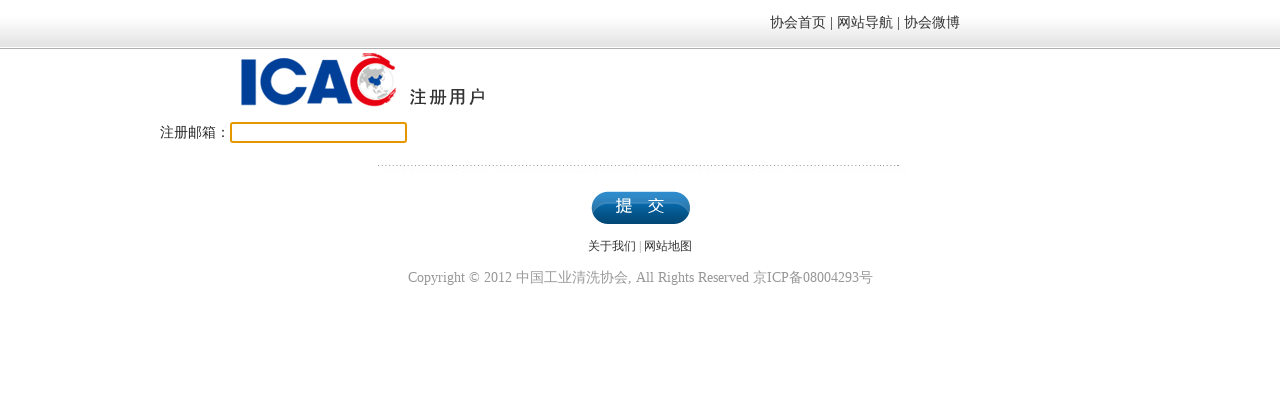

--- FILE ---
content_type: text/html; charset=utf-8
request_url: http://icac.org.cn/ForgetPassword.aspx
body_size: 2459
content:

<!DOCTYPE html PUBLIC "-//W3C//DTD XHTML 1.0 Transitional//EN" "http://www.w3.org/TR/xhtml1/DTD/xhtml1-transitional.dtd">
<html xmlns="http://www.w3.org/1999/xhtml">
<head><meta http-equiv="Content-Type" content="text/html; charset=utf-8" />
<script src="Scripts/jquery-1.7.2.min.js" type="text/javascript"></script>
<link href="Styles/register.css" rel="stylesheet" type="text/css" /><title>
	找回密码
</title>
<script type="text/javascript">
    $(function () {
            $("#txt_mail").focus();
            $(".error, .success, .load").hide();
            $("#successMessage").hide();

         // Handle email submission
            $("#btn_request").click(function () {
                var email = $("#txt_mail").val();
                var csrfToken = $("#csrfToken").val();
                if (!email) {
                    $("#emailError").text("请输入邮箱地址").show();
                    return;
                }
                $.ajax({
                    type: "POST",
                    url: "Ajax/RequestPasswordReset.ashx",
                    data: { email: email, __RequestVerificationToken: csrfToken },
                    beforeSend: function () {
                        $("#emailError").hide();
                        $(".load").show();
                    },
                    success: function (response) {
                        $(".load").hide();
                        if (response.success) {
                            $("#emailForm").hide();
                            $("#successMessage").show();
                        } else {
                            $("#emailError").text(response.message).show();
                        }
                    },
                    error: function () {
                        $(".load").hide();
                        $("#emailError").text("请求失败，请稍后重试").show();
                    }
                });
        });

           // Handle password reset submission
            $("#btn_reset").click(function () {
                var password = $("#txt_pwd").val();
                var confirmPassword = $("#txt_confirm").val();
                var token = $("#resetToken").val();
                var csrfToken = $("#csrfToken").val();

                if (password.length < 8) {
                    $("#pwdError").text("密码必须至少8个字符").show();
                    return;
                }
                if (password !== confirmPassword) {
                    $("#confirmError").text("两次输入的密码不一致").show();
                    return;
                }

                $.ajax({
                    type: "POST",
                    url: "Ajax/ResetPassword.ashx",
                    data: { token: token, password: password, __RequestVerificationToken: csrfToken },
                    beforeSend: function () {
                        $("#pwdError, #confirmError").hide();
                        $(".load").show();
                    },
                    success: function (response) {
                        $(".load").hide();
                        if (response.success) {
                            $("#resetForm").hide();
                            $("#successMessage").text("密码重置成功！请使用新密码登录。").show();
                        } else {
                            $("#pwdError").text(response.message).show();
                        }
                    },
                    error: function () {
                        $(".load").hide();
                        $("#pwdError").text("请求失败，请稍后重试").show();
                    }
                });
            });

    });

  
</script>
</head>
<body>
    <form method="post" action="./ForgetPassword.aspx" id="myform">
<div class="aspNetHidden">
<input type="hidden" name="__VIEWSTATE" id="__VIEWSTATE" value="/wEPDwUJMTY2MzUwNzc3D2QWAgIDD2QWAgIFDxYCHgdWaXNpYmxlaGRk6EttZclO3PFmQGRRHVl9SxXMTXwZgAvmgbZ7+zvTAMg=" />
</div>

<div class="aspNetHidden">

	<input type="hidden" name="__VIEWSTATEGENERATOR" id="__VIEWSTATEGENERATOR" value="61414DE2" />
	<input type="hidden" name="__EVENTVALIDATION" id="__EVENTVALIDATION" value="/wEdAALUrO378jisqq3GE/XW7+7+Y/1kelOI/YBg8ra3ocuDYfKViJrijcNmOkJuPgGCbglOlW/1L0L56kAhakexvp/Y" />
</div>
      <input type="hidden" name="csrfToken" id="csrfToken" value="83968459-caed-45ed-b6de-edafb4fe99e5" />
        <div id="Complete">
            <div id="Header">
                <p>
                    <a href="Index.aspx">协会首页</a> | <a href="FrontPage/SiteMaps.aspx">网站导航</a> | <a href="#">协会微博</a>
                </p>
            </div>
            <div id="Content">
                <div id="logo">
                    <img src="Images/register_06.gif" alt="中国工业清洗协会" />
                </div>
                <div id="emailForm">
                    <p>
                        注册邮箱：<input id="txt_mail" type="text" />
                        <img class="load" src="Images/load.gif" alt="等待" width="19" height="19" /><br />
                        <span id="emailError" class="error"></span>
                    </p>
                    <center>
                        <img src="Images/register_14.jpg" alt="分割线" /><br /><br />
                        <img id="btn_request" src="Images/r_18.gif" alt="提交" />
                    </center>
                </div>
                
                <div id="successMessage">
                    <p>
                        <span>重置密码链接已发送至您的邮箱，请查收并按照指示操作。</span>
                    </p>
                </div>
            </div>
            <div id="Footer">
                <a href="FrontPage/xiehuiDetail.aspx?pageState=1">关于我们</a> | <a href="FrontPage/SiteMaps.aspx">网站地图</a>
                <p>Copyright © 2012 中国工业清洗协会, All Rights Reserved 京ICP备08004293号</p>
            </div>
        </div>
    </form>
</body>
</html>

--- FILE ---
content_type: text/css
request_url: http://icac.org.cn/Styles/register.css
body_size: 1889
content:
html, body, div, ul { margin: 0; padding: 0;}

/*初始化*/
body{ color: #262626; background: #FFFFFF; font: normal 12px/18px 微软雅黑;}
h2{ background-color:#EBEBEB; height:1px; width:62%; text-align:center; margin-left:19%;}
a{ 	text-decoration: none; color: #000;}
/*未访问的链接*/
a:link{ color: #333;}
/*已访问的链接*/
a:visited{ color: #444;}	
/*鼠标移动到链接上*/
a:hover{ color: #666;}	
/*选定的链接*/
a:active{ color: #000;}

/*全局*/
#Complete{ width:100%;}

p{ font-size:14px;}
/*头部*/
#Header,#headernote{ background:url(../Images/register_02.gif); height:35px; text-align:right; width:100%;}
#Header p,#headernote p{ margin-right:25%;}

/*内容*/
#Content{ width:960px; margin:0 auto;}
#completenote{ width:800px; margin:0 auto;}
/*底部*/
#Footer{ text-align:center; margin-top:1%; color:#999999;}
#Footer span{ color:Red;}

#logo{ margin-top:1%; width:800px; margin:0 auto;}
#logo img{ margin:0;}

/*步骤排版*/
.nav { height: 36px; width:800px;margin:0 auto;}
.nav ul li { float: left; list-style:none; background: url(../Images/reg_banner.gif);}

/*背景定位*/
.nav .subnav1{
	background-position:0 -39px;
	width:162px;height:36px;
}
.nav .subnav{
	background-position:0 -78px;
	width:163px;height:36px;
}
.nav .active1{
	background-position:0 0;
	width:164px;height:36px;
}
.nav .subnav2 {
	background-position:-163px -78px;
	width:154px;height:36px;
}
.nav .active2 {
	background-position:-162px -39px;
	width:156px;height:36px;
}
.nav .subnav3{
	background-position:-317px -78px;
	width:158px;height:36px;
}
.nav .active3 {
	background-position:-319px 0;
	width:155px;height:36px;
}
.nav .subnav4{
	background-position:-474px -78px;
	width:157px;height:36px;
}
.nav .active4 {
	background-position:-473px -38px;
	width:158px;height:36px;
}

.nav .subnav5{
	background-position:-631px -78px;
	width:152px;height:36px;
}
.nav .active5 {
	background-position:-628px 0;
	width:152px;height:36px;
}

.nav .subnav6 {
	background-position:-163px 0;
	width:156px;height:36px;
}
.nav .subnav7 {
	background-position:-318px -38px;
	width:155px;height:36px;
}
.nav .subnav8 {
	background-position:-475px 0;
	width:153px;height:36px;
}

/*各模块布局*/
#registerInfo,#fullinfo{ border:1px solid #C9C9C9; height:530px; width:800px; margin:5px auto; padding-top:10px;}
#registerInfo input,#fullInfo input,select input{ border:1px solid #CCCCCC; color:#666666; height:25px; width:30%;}
#registerInfo p{ margin-left:200px;}
#registerInfo span{ margin-left:10.3%; color:#999999; line-height:30px;}
#registerInfo #txt_code { width:19%;}

#registation{ width:960px; margin:0 auto;}
#registation p{ line-height:50px; height:50px;}
#registation span{ margin-left:10.3%; color:#999999; line-height:30px;}
#registation #txt_code { width:19%;}
#registation p{ margin-left:60px;}

#mail{ border:1px solid #C9C9C9; height:530px; width:56%; margin:1% 0 0 20%; text-align:center;}
#mail p img{ margin-top:5%;}
#mail p span{ color:#DF904C; font-size:20px; font-family:微软雅黑; line-height:24px;}
#mail p .mailFont{ font-size:14px; color:#4779B1;}
#mail p .mailTitle{ font-size:14px; color:#666666;}
#mail p .mailAlert{ font-size:12px; color:#DF904C; font-family:新宋体;}
#mail p .mailQuestion{ font-size:14px; color:#4779B1; margin-left:-36%;}
#mail .mailAnswer{ font-size:12px; color:#666666;}
#mail .mailAnswer img{ cursor:pointer;}
#mail p .mailRed{ font-size:12px; color:Red; margin-left:-36%;}

#fullInfo{ border:1px solid #C9C9C9; width:800px; margin:0 auto;}
#fullInfo input,select{ border:1px solid #CCCCCC; color:#666666; height:25px; width:24%;
}
#fullInfo p{ margin-left:100px;  width:680px;}
#fullInfo p span{ color:#DF904C; font-size:20px; font-family:微软雅黑; line-height:24px;}
#fullInfo p .mailTitle{ font-size:14px; color:#666666;}
#fullInfo p .checkboxTemp{ width:2.5%; border:0;}
#fullInfo p .privateInput{ width:20%;}
#fullInfo p img{ cursor:pointer;}
#fullInfo p .error{ color:Red; font-size:12px;}

#img_Code{ vertical-align:middle;}

#btn_register{ cursor:pointer;}

.btnRegister{ background:url("../Images/register_18.gif"); color:#FFFFFF;}
.clear { clear:both; font-size:0px; height:1px; background:none; border:none;}
.fontTemp{ font-size:12px;}
.font14{ font-size:14px;}

.footer h1 {
	padding: 10px;
	color: #F90;
	font-size: 18px
}
.footer .friendlink ul {
	list-style:disc;
}
 .friendlink ul li
 {
    float: left;
    width:162px;
    height:22px;
    line-height:22px;
   	margin:0 13px;
}
.footer .biao{ width:960px; margin:0 auto; height:50px; clear:both; overflow:hidden;}
.footer .biao ul li {
	float: left;
	list-style: none;
	padding: 5px 8px
}
#fullInfo p span.val{color:Red;}